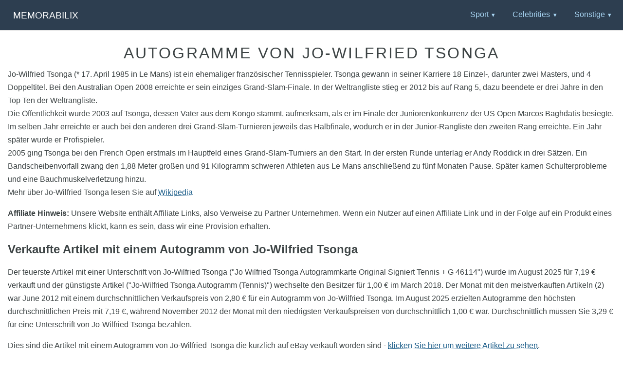

--- FILE ---
content_type: text/html; charset=UTF-8
request_url: https://www.memorabilix.de/tennis-16/jo-wilfried-tsonga-1762/
body_size: 12352
content:
<!DOCTYPE html>
<html lang="de">
<head>
	<meta charset="utf-8" />
	<meta name="viewport" content="width=device-width, initial-scale=1">
	<title>Jo-Wilfried Tsonga Autogramme | Sport, Tennis</title>
	<meta name="description" content="Bei uns finden Sie die besten Angebote an Jo-Wilfried Tsonga Autogrammen in der Kategorie Sport, Tennis f&uuml; Ihre Sammlung. Jo-Wilfried Tsonga (* 17. April 1985 in Le Mans) ist ein ehemaliger fr..."/>	<link rel="canonical" href="https://www.memorabilix.de/tennis-16/jo-wilfried-tsonga-1762/" />	<link rel="stylesheet" href="/css/pure-min.css" />
	<link rel="stylesheet" href="/css/styles.css" />
	<link rel="apple-touch-icon" sizes="180x180" href="/pics/apple-touch-icon.png">
	<link rel="icon" type="image/png" sizes="32x32" href="/pics/favicon-32x32.png">
	<link rel="icon" type="image/png" sizes="16x16" href="/pics/favicon-16x16.png">
	<link rel="manifest" href="/pics/site.webmanifest">
	<link rel="mask-icon" href="/pics/safari-pinned-tab.svg" color="#5bbad5">
	<meta name="msapplication-TileColor" content="#00aba9">
	<meta name="theme-color" content="#ffffff">
</head>

<body>

<div class="header">
    <div class="home-menu pure-menu pure-menu-horizontal pure-menu-fixed">
        <a class="pure-menu-heading" href="https://www.memorabilix.de/">Memorabilix</a>
        <ul class="pure-menu-list">
	<li class="pure-menu-item pure-menu-has-children pure-menu-allow-hover"><a href="#" class="pure-menu-link">Sport</a>
<ul class="pure-menu-children">
<li class="pure-menu-item"><a href="/boxen-9/" class="pure-menu-link">Boxen</a></li>
<li class="pure-menu-item"><a href="/fussball-10/" class="pure-menu-link">Fussball</a></li>
<li class="pure-menu-item"><a href="/motorsport-13/" class="pure-menu-link">Motorsport</a></li>
<li class="pure-menu-item"><a href="/radsport-14/" class="pure-menu-link">Radsport</a></li>
<li class="pure-menu-item"><a href="/tennis-16/" class="pure-menu-link">Tennis</a></li>
<li class="pure-menu-item"><a href="/sport-sonstige-15/" class="pure-menu-link">Andere Sportarten</a></li>
</ul></li>
<li class="pure-menu-item pure-menu-has-children pure-menu-allow-hover"><a href="#" class="pure-menu-link">Celebrities</a>
<ul class="pure-menu-children">
<li class="pure-menu-item"><a href="/film-2/" class="pure-menu-link">Film & TV</a></li>
<li class="pure-menu-item"><a href="/models-4/" class="pure-menu-link">Models</a></li>
<li class="pure-menu-item"><a href="/musik-5/" class="pure-menu-link">Musik</a></li>
<li class="pure-menu-item"><a href="/celebrities-1/" class="pure-menu-link">Andere Ber&uuml;hmtheiten</a></li>
</ul></li>
<li class="pure-menu-item pure-menu-has-children pure-menu-allow-hover"><a href="#" class="pure-menu-link">Sonstige</a>
<ul class="pure-menu-children">
<li class="pure-menu-item"><a href="/militaer-3/" class="pure-menu-link">Millit&auml;r</a></li>
<li class="pure-menu-item"><a href="/politik-6/" class="pure-menu-link">Politik</a></li>
<li class="pure-menu-item"><a href="/raumfahrt-7/" class="pure-menu-link">Raumfahrt</a></li>
	  </ul></li>
        </ul>
    </div>
</div>
<div class="content-wrapper">

			<div class="content">
			        <h1 class="content-head is-center">Autogramme von Jo-Wilfried Tsonga</h1>
				<p>Jo-Wilfried Tsonga (* 17. April 1985 in Le Mans) ist ein ehemaliger französischer Tennisspieler. Tsonga gewann in seiner Karriere 18 Einzel-, darunter zwei Masters, und 4 Doppeltitel. Bei den Australian Open 2008 erreichte er sein einziges Grand-Slam-Finale. In der Weltrangliste stieg er 2012 bis auf Rang 5, dazu beendete er drei Jahre in den Top Ten der Weltrangliste.<br/>Die Öffentlichkeit wurde 2003 auf Tsonga, dessen Vater aus dem Kongo stammt, aufmerksam, als er im Finale der Juniorenkonkurrenz der US Open Marcos Baghdatis besiegte. Im selben Jahr erreichte er auch bei den anderen drei Grand-Slam-Turnieren jeweils das Halbfinale, wodurch er in der Junior-Rangliste den zweiten Rang erreichte. Ein Jahr später wurde er Profispieler.<br/>2005 ging Tsonga bei den French Open erstmals im Hauptfeld eines Grand-Slam-Turniers an den Start. In der ersten Runde unterlag er Andy Roddick in drei Sätzen. Ein Bandscheibenvorfall zwang den 1,88 Meter großen und 91 Kilogramm schweren Athleten aus Le Mans anschließend zu fünf Monaten Pause. Später kamen Schulterprobleme und eine Bauchmuskelverletzung hinzu.<br/>Mehr &uuml;ber Jo-Wilfried Tsonga lesen Sie auf <a href="https://de.wikipedia.org/wiki/Jo-Wilfried_Tsonga" target="_new">Wikipedia</a></p><p><b>Affiliate Hinweis:</b> Unsere Website enth&auml;lt Affiliate Links, also Verweise zu Partner Unternehmen. Wenn ein Nutzer auf einen Affiliate Link und in der Folge auf ein Produkt eines Partner-Unternehmens klickt, kann es sein, dass wir eine Provision erhalten.</p><h2>Verkaufte Artikel mit einem Autogramm von Jo-Wilfried Tsonga</h2><p>Der teuerste Artikel mit einer Unterschrift von Jo-Wilfried Tsonga (&quot;Jo Wilfried Tsonga Autogrammkarte Original Signiert Tennis + G 46114&quot;) wurde im August 2025 f&uuml;r 7,19 € verkauft  und der g&uuml;nstigste Artikel (&quot;Jo-Wilfried Tsonga Autogramm (Tennis)&quot;) wechselte den Besitzer f&uuml;r 1,00 € im March 2018. Der Monat mit den meistverkauften Artikeln (2) war June 2012 mit einem durchschnittlichen Verkaufspreis von 2,80 € f&uuml;r ein Autogramm von Jo-Wilfried Tsonga.  Im August 2025 erzielten Autogramme den h&ouml;chsten durchschnittlichen Preis mit 7,19 €,  w&auml;hrend November 2012 der Monat mit den niedrigsten Verkaufspreisen von durchschnittlich 1,00 € war.  Durchschnittlich m&uuml;ssen Sie 3,29 € f&uuml;r eine Unterschrift von Jo-Wilfried Tsonga bezahlen.</p><p>Dies sind die Artikel mit einem Autogramm von Jo-Wilfried Tsonga die k&uuml;rzlich auf eBay verkauft worden sind - <a target="_blank" href="https://www.ebay.de/sch/i.html?_from=R40&_trksid=p2380057.m570.l1313&_nkw=Jo-Wilfried+Tsonga&_sacat=0&mkcid=1&mkrid=707-53477-19255-0&siteid=77&campid=5337319844&customid=&toolid=10001&mkevt=1" rel="noopener">klicken Sie hier um weitere Artikel zu sehen</a>.<img style="text-decoration:none;border:0;padding:0;margin:0;" src="https://www.ebayadservices.com/marketingtracking/v1/impression?mpt=122425525&mkcid=1&mkrid=707-53477-19255-0&mkevt=2&siteid=77&campid=5337319844&ad_type=0&toolid=10001" alt=""></p><table class="pure-table pure-table-horizontal"><thead><tr><td>Bild</td><td>Artikelbezeichnung</td><td>Preis</td><td>Shop</td></tr></thead>
<tbody><tr><td><img  class="pure-img" src="/pics/no-image.png" alt="thumbnail" style="max-height:140px"></td><td>AUTOGRAMM JO WILFRIED TSONGA FRANKREICH TENNIS ATP TOUR WIMBLEDON DAVISCUP</td><td>4,99&nbsp;€</td><td><img class="pure-img" src="/pics/ebay-inactive.gif" alt="logo"></td></tr><tr><td><img  class="pure-img" src="/pics/no-image.png" alt="thumbnail" style="max-height:140px"></td><td>AUTOGRAMM JO WILFRIED TSONGA TENNIS FRANKREICH ATP TOUR GRAND SLAM OLYMPIA</td><td>2,09&nbsp;€</td><td><img class="pure-img" src="/pics/ebay-inactive.gif" alt="logo"></td></tr><tr><td><img  class="pure-img" src="/pics/no-image.png" alt="thumbnail" style="max-height:140px"></td><td>Jo Wilfried Tsonga Autogrammkarte Original Signiert Tennis + A 122733</td><td>2,99&nbsp;€</td><td><img class="pure-img" src="/pics/ebay-inactive.gif" alt="logo"></td></tr><tr><td><img  class="pure-img" src="/pics/no-image.png" alt="thumbnail" style="max-height:140px"></td><td>Jo Wilfried Tsonga Autogrammkarte Original Signiert Tennis + A 122736</td><td>3,99&nbsp;€</td><td><img class="pure-img" src="/pics/ebay-inactive.gif" alt="logo"></td></tr><tr><td><img  class="pure-img" src="/pics/no-image.png" alt="thumbnail" style="max-height:140px"></td><td>Jo Wilfried Tsonga Autogrammkarte Original Signiert Tennis + G 46114<img style="text-decoration:none;border:0;padding:0;margin:0;" src="https://www.ebayadservices.com/marketingtracking/v1/impression?mpt=593142577&mkcid=1&mkrid=707-53477-19255-0&mkevt=2&siteid=77&campid=5337319843&ad_type=0&toolid=10001&customid=1762-16" alt=""></td><td>7,19&nbsp;€</td><td><img class="pure-img" src="/pics/ebay-inactive.gif" alt="logo"></td></tr><tr><td><img  class="pure-img" src="/pics/no-image.png" alt="thumbnail" style="max-height:140px"></td><td>Jo Wilfried Tsonga Autogrammkarte Original Signiert Tennis +A 187975</td><td>2,99&nbsp;€</td><td><img class="pure-img" src="/pics/ebay-inactive.gif" alt="logo"></td></tr><tr><td><img  class="pure-img" src="/pics/no-image.png" alt="thumbnail" style="max-height:140px"></td><td>JO-WILFRIED TSONGA (Tennis - Frankreich) - Originalautogramm !!!</td><td>4,00&nbsp;€</td><td><img class="pure-img" src="/pics/ebay-inactive.gif" alt="logo"></td></tr><tr><td><img  class="pure-img" src="/pics/no-image.png" alt="thumbnail" style="max-height:140px"></td><td>Jo-Wilfried Tsonga - Original unterschriebenes Foto des franz. Tennisspielers</td><td>5,00&nbsp;€</td><td><img class="pure-img" src="/pics/ebay-inactive.gif" alt="logo"></td></tr><tr><td><img  class="pure-img" src="/pics/no-image.png" alt="thumbnail" style="max-height:140px"></td><td>JO-WILFRIED TSONGA - Originalautogramm !!!</td><td>3,50&nbsp;€</td><td><img class="pure-img" src="/pics/ebay-inactive.gif" alt="logo"></td></tr><tr><td><img  class="pure-img" src="/pics/no-image.png" alt="thumbnail" style="max-height:140px"></td><td>JO-WILFRIED TSONGA - Originalautogramm !!!</td><td>1,00&nbsp;€</td><td><img class="pure-img" src="/pics/ebay-inactive.gif" alt="logo"></td></tr><tr><td><img  class="pure-img" src="/pics/no-image.png" alt="thumbnail" style="max-height:140px"></td><td>Jo-Wilfried Tsonga Autogramm (Tennis)</td><td>1,00&nbsp;€</td><td><img class="pure-img" src="/pics/ebay-inactive.gif" alt="logo"></td></tr><tr><td><img  class="pure-img" src="/pics/no-image.png" alt="thumbnail" style="max-height:140px"></td><td>Jo-Wilfried Tsonga Autogrammkarte Tennis Original Signiert + A 228815<img style="text-decoration:none;border:0;padding:0;margin:0;" src="https://www.ebayadservices.com/marketingtracking/v1/impression?mpt=1740742072&mkcid=1&mkrid=707-53477-19255-0&mkevt=2&siteid=77&campid=5337319843&ad_type=0&toolid=10001&customid=1762-16" alt=""></td><td>3,49&nbsp;€</td><td><img class="pure-img" src="/pics/ebay-inactive.gif" alt="logo"></td></tr><tr><td><img  class="pure-img" src="/pics/no-image.png" alt="thumbnail" style="max-height:140px"></td><td>Original-Autogramm JO-WILFRIED TSONGA, Tennis, Silber Olympia 2012, Foto</td><td>5,50&nbsp;€</td><td><img class="pure-img" src="/pics/ebay-inactive.gif" alt="logo"></td></tr><tr><td><img  class="pure-img" src="/pics/no-image.png" alt="thumbnail" style="max-height:140px"></td><td>Original-Autogramm JO-WILFRIED TSONGA, Tennis, Silber Olympia 2012, Foto</td><td>2,10&nbsp;€</td><td><img class="pure-img" src="/pics/ebay-inactive.gif" alt="logo"></td></tr><tr><td><img  class="pure-img" src="/pics/no-image.png" alt="thumbnail" style="max-height:140px"></td><td>Original-Autogramm JO-WILFRIED TSONGA, Tennis, Silber Olympia 2012, Foto</td><td>6,50&nbsp;€</td><td><img class="pure-img" src="/pics/ebay-inactive.gif" alt="logo"></td></tr></tbody></table>			</div>

			<div class="footer l-box is-center">
	<form class="pure-form" method="GET" action="/search">
		<input name="q" type="text" placeholder="Search" />
		<button type="submit" class="pure-button pure-button-primary">Search</button>
	</form>
        	Der Biographietext und -bilder am Anfang dieser Seite ist unter der Lizenz <a href="http://de.wikipedia.org/wiki/Wikipedia:Lizenzbestimmungen_Commons_Attribution-ShareAlike_3.0_Unported">Creative Commons Attribution/Share-Alike </a> verf&uuml;gbar.<br/>Copyright MemoFX LLC. All Rights Reserved | <b>Affiliate Hinweis:</b> Unsere Website enth&auml;lt Affiliate Links, also Verweise zu Partner Unternehmen. Wenn ein Nutzer auf einen Affiliate Link und in der Folge auf ein Produkt eines Partner-Unternehmens klickt, kann es sein, dass wir eine Provision erhalten. | Memorabilix in anderen L&auml;ndern: <a href="http://www.memorabilix.com/" title="Memorabilix: autographed items US"><img src="/pics/us.png" style="margin-bottom:2px;" alt="Memorabilix USA"></a> &nbsp; <a href="http://www.memorabilix.co.uk/" title="Memorabilix: autographed items UK"><img src="/pics/gb.png" style="margin-bottom:2px;" alt="Memorabilix England"></a> | <a href="/datenschutz/">Impressum / Datenschutzerkl&auml;rung</a>    	</div>
   </div>
  </body>
</html>
